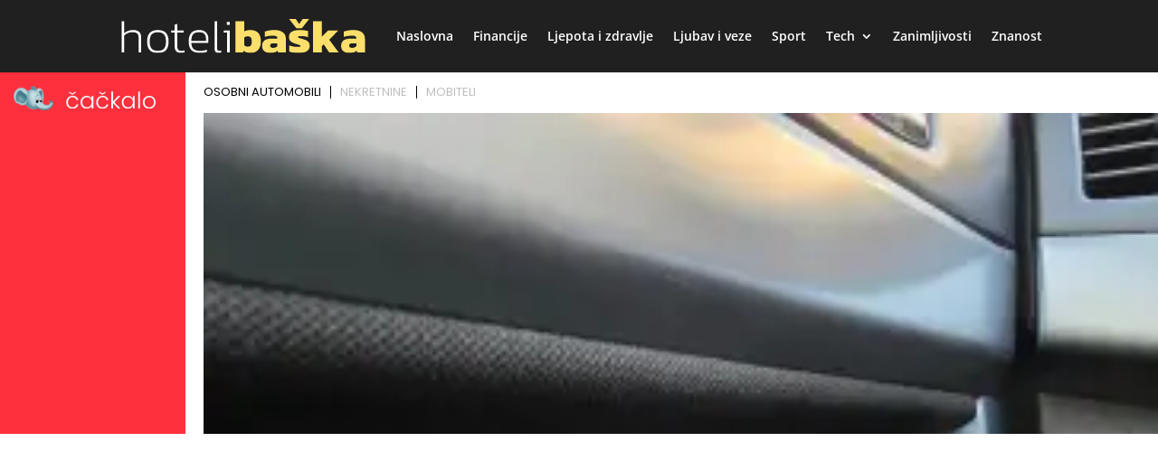

--- FILE ---
content_type: text/html; charset=utf-8
request_url: https://www.google.com/recaptcha/api2/aframe
body_size: 173
content:
<!DOCTYPE HTML><html><head><meta http-equiv="content-type" content="text/html; charset=UTF-8"></head><body><script nonce="P7n__mD-z7pzZ-s_dn5kgQ">/** Anti-fraud and anti-abuse applications only. See google.com/recaptcha */ try{var clients={'sodar':'https://pagead2.googlesyndication.com/pagead/sodar?'};window.addEventListener("message",function(a){try{if(a.source===window.parent){var b=JSON.parse(a.data);var c=clients[b['id']];if(c){var d=document.createElement('img');d.src=c+b['params']+'&rc='+(localStorage.getItem("rc::a")?sessionStorage.getItem("rc::b"):"");window.document.body.appendChild(d);sessionStorage.setItem("rc::e",parseInt(sessionStorage.getItem("rc::e")||0)+1);localStorage.setItem("rc::h",'1762287874837');}}}catch(b){}});window.parent.postMessage("_grecaptcha_ready", "*");}catch(b){}</script></body></html>

--- FILE ---
content_type: image/svg+xml
request_url: https://www.hotelibaska.hr/wp-content/uploads/2021/03/hotelibaska.svg
body_size: 1886
content:
<?xml version="1.0" encoding="utf-8"?>
<!-- Generator: Adobe Illustrator 24.0.2, SVG Export Plug-In . SVG Version: 6.00 Build 0)  -->
<svg version="1.1" id="Layer_1" xmlns="http://www.w3.org/2000/svg" xmlns:xlink="http://www.w3.org/1999/xlink" x="0px" y="0px"
	 viewBox="0 0 357.15 50" style="enable-background:new 0 0 357.15 50;" xml:space="preserve">
<style type="text/css">
	.st0{fill:#202020;}
	.st1{fill:#3F3F3F;}
	.st2{fill:#707070;}
	.st3{fill:#FFDF6C;}
	.st4{fill:#FFFFFF;}
</style>
<text transform="matrix(1 0 0 1 414.5238 -77.5928)"><tspan x="0" y="0" style="font-family:'Montserrat-Light'; font-size:20px;">Blackish: #202020</tspan><tspan x="-6.93" y="48" style="font-family:'Montserrat-Light'; font-size:20px;">Dark Grey: #3F3F3F</tspan><tspan x="-26.74" y="96" style="font-family:'Montserrat-Light'; font-size:20px;">Medium Grey: #707070</tspan><tspan x="-14.36" y="144" style="font-family:'Montserrat-Light'; font-size:20px;">Egg Yellow: #FFDf6C</tspan><tspan x="10.01" y="192" style="font-family:'Montserrat-Light'; font-size:20px;">White: #FFFFFF</tspan></text>
<rect x="20.62" y="-93.78" class="st0" width="50" height="50"/>
<rect x="70.62" y="-93.78" class="st1" width="50" height="50"/>
<rect x="120.62" y="-93.78" class="st2" width="50" height="50"/>
<rect x="170.62" y="-93.78" class="st3" width="50" height="50"/>
<rect x="220.62" y="-93.78" width="50" height="50"/>
<g>
	<path class="st4" d="M3.13,3.28h3.76v17.55c1.73-1.46,3.64-2.58,5.74-3.38c2.09-0.8,4.51-1.2,7.24-1.2c3.96,0,6.88,0.95,8.74,2.83
		c1.87,1.89,2.8,4.84,2.8,8.85v21.38h-3.76V28.01c0-3.19-0.68-5.42-2.05-6.69c-1.37-1.27-3.76-1.91-7.17-1.91
		c-2.14,0-4.22,0.43-6.25,1.3c-2.03,0.87-3.79,2.03-5.29,3.48v25.14H3.13V3.28z"/>
	<path class="st4" d="M43.64,45.77c-2.46-2.82-3.69-7.04-3.69-12.64c0-5.56,1.25-9.76,3.76-12.6c2.5-2.85,6.4-4.27,11.68-4.27
		c5.28,0,9.19,1.42,11.71,4.27c2.53,2.85,3.79,7.05,3.79,12.6c0,5.6-1.24,9.81-3.72,12.64C64.69,48.59,60.76,50,55.39,50
		C50.01,50,46.1,48.59,43.64,45.77z M64.44,43.51c1.8-2.19,2.7-5.65,2.7-10.38c0-4.69-0.91-8.13-2.73-10.31
		c-1.82-2.19-4.83-3.28-9.02-3.28c-4.19,0-7.2,1.09-9.02,3.28c-1.82,2.19-2.73,5.62-2.73,10.31c0,4.74,0.9,8.2,2.7,10.38
		c1.8,2.19,4.82,3.28,9.05,3.28S62.64,45.7,64.44,43.51z"/>
	<path class="st4" d="M82.03,47.61c-1.55-1.59-2.32-3.83-2.32-6.69V20.08h-5.05v-3.14h5.05V8.47l3.76-1.23v9.7h9.36l-0.21,3.14
		h-9.15v20.7c0,2.09,0.5,3.64,1.5,4.64c1,1,2.6,1.5,4.78,1.5c1.23,0,2.57-0.25,4.03-0.75v3.01c-1.5,0.55-3.21,0.82-5.12,0.82
		C85.78,50,83.57,49.2,82.03,47.61z"/>
	<path class="st4" d="M103.92,45.87c-2.66-2.75-4-7.07-4-12.94c0-11.11,4.99-16.67,14.96-16.67c4.46,0,7.81,1.2,10.04,3.59
		c2.23,2.39,3.35,5.52,3.35,9.39v5.87h-24.59c0.14,2.87,0.66,5.16,1.57,6.86c0.91,1.71,2.33,2.96,4.27,3.76
		c1.94,0.8,4.56,1.2,7.89,1.2c3.01,0,5.92-0.57,8.74-1.71v3.07c-2.78,1.14-5.94,1.71-9.49,1.71C110.83,50,106.58,48.62,103.92,45.87
		z M124.85,32.17V29.1c0-6.47-3.3-9.7-9.9-9.7c-4.1,0-7,1.06-8.71,3.18c-1.71,2.12-2.56,5.32-2.56,9.6H124.85z"/>
	<path class="st4" d="M138.68,48.4c-1.02-1.07-1.54-2.83-1.54-5.29V3.28h3.76v39.69c0,1.41,0.23,2.4,0.68,2.97
		c0.45,0.57,1.18,0.85,2.19,0.85c1,0,2-0.14,3.01-0.41v3.14c-0.96,0.32-2.16,0.48-3.62,0.48C141.2,50,139.71,49.46,138.68,48.4z"/>
	<path class="st4" d="M155.25,20.08h-5.05l0.41-3.14h8.4v32.38h-3.76V20.08z M154.77,4.44h4.3v4.1h-4.3V4.44z"/>
	<path class="st3" d="M183.42,49.18c-1.57-0.55-3.04-1.34-4.41-2.39l-0.61,2.53h-11.13V3.28h12.84V18.1
		c1.09-0.59,2.38-1.05,3.86-1.37c1.48-0.32,2.97-0.48,4.47-0.48c10.34,0,15.51,5.53,15.51,16.6c0,5.65-1.34,9.92-4.03,12.81
		c-2.69,2.89-6.38,4.34-11.07,4.34C186.8,50,184.99,49.73,183.42,49.18z M189.5,38.9c0.89-1.21,1.33-3.18,1.33-5.91
		c0-2.69-0.46-4.6-1.37-5.74c-0.91-1.14-2.35-1.71-4.3-1.71c-2.09,0-3.78,0.57-5.05,1.71v11.48c1.41,1.32,3.1,1.98,5.05,1.98
		C187.17,40.71,188.61,40.11,189.5,38.9z"/>
	<path class="st3" d="M208.9,47.37c-2.16-1.75-3.24-4.34-3.24-7.75c0-3.46,1.15-6.12,3.45-7.99c2.3-1.87,5.73-2.8,10.28-2.8h8.4
		v-0.61c0-1.27-0.54-2.21-1.6-2.8c-1.07-0.59-2.9-0.89-5.5-0.89c-3.73,0-7.42,0.57-11.07,1.71v-7.72c1.68-0.68,3.76-1.23,6.22-1.64
		c2.46-0.41,4.94-0.62,7.45-0.62c5.28,0,9.39,1.08,12.33,3.24c2.94,2.16,4.41,5.45,4.41,9.87v19.95h-11.2l-0.61-2.6
		c-2.46,2.19-6.15,3.28-11.07,3.28C213.81,50,211.06,49.12,208.9,47.37z M227.79,39.89v-4.03h-6.22c-1.46,0-2.53,0.27-3.21,0.82
		c-0.68,0.55-1.03,1.39-1.03,2.53c0,2.19,1.39,3.28,4.17,3.28C224.1,42.49,226.19,41.62,227.79,39.89z"/>
	<path class="st3" d="M250.74,49.42c-2.46-0.39-4.42-0.88-5.87-1.47v-9.22c1.5,0.73,3.35,1.3,5.53,1.71
		c2.19,0.41,4.12,0.61,5.81,0.61c2,0,3.34-0.06,4-0.17c0.66-0.11,0.99-0.49,0.99-1.13c0-0.55-0.35-0.98-1.06-1.3
		c-0.71-0.32-1.86-0.71-3.45-1.16l-3.42-1.09c-3.14-1.14-5.4-2.41-6.76-3.83c-1.37-1.41-2.05-3.42-2.05-6.01
		c0-6.74,5.28-10.11,15.85-10.11c2,0,4.12,0.16,6.35,0.48c2.23,0.32,4.03,0.68,5.4,1.09v9.02c-1.32-0.55-2.79-0.97-4.41-1.26
		c-1.62-0.3-3.11-0.44-4.47-0.44c-1.87,0-3.27,0.08-4.2,0.24c-0.93,0.16-1.4,0.54-1.4,1.13c0,0.5,0.31,0.89,0.92,1.16
		s1.7,0.61,3.24,1.02l3.01,0.89c2.46,0.73,4.38,1.53,5.77,2.39c1.39,0.87,2.37,1.9,2.94,3.11c0.57,1.21,0.85,2.74,0.85,4.61
		c0,3.32-1.34,5.87-4.03,7.65c-2.69,1.78-6.63,2.66-11.82,2.66C255.77,50,253.2,49.81,250.74,49.42z M244.66,0h9.56l4.92,7.45
		L264.33,0h9.29l-10.59,13.66h-7.79L244.66,0z"/>
	<path class="st3" d="M279.08,3.28h12.84v22.75l9.02-9.08h14.55L302.58,30.6l13.66,18.72h-13.66l-7.99-12.02l-2.66,2.66v9.36h-12.84
		V3.28z"/>
	<path class="st3" d="M322.9,47.37c-2.16-1.75-3.24-4.34-3.24-7.75c0-3.46,1.15-6.12,3.45-7.99c2.3-1.87,5.73-2.8,10.28-2.8h8.4
		v-0.61c0-1.27-0.54-2.21-1.6-2.8c-1.07-0.59-2.9-0.89-5.5-0.89c-3.73,0-7.42,0.57-11.07,1.71v-7.72c1.68-0.68,3.76-1.23,6.22-1.64
		c2.46-0.41,4.94-0.62,7.45-0.62c5.28,0,9.39,1.08,12.33,3.24c2.94,2.16,4.41,5.45,4.41,9.87v19.95h-11.2l-0.61-2.6
		c-2.46,2.19-6.15,3.28-11.07,3.28C327.81,50,325.06,49.12,322.9,47.37z M341.79,39.89v-4.03h-6.22c-1.46,0-2.53,0.27-3.21,0.82
		c-0.68,0.55-1.02,1.39-1.02,2.53c0,2.19,1.39,3.28,4.17,3.28C338.1,42.49,340.19,41.62,341.79,39.89z"/>
</g>
</svg>


--- FILE ---
content_type: image/svg+xml
request_url: https://www.hotelibaska.hr/wp-content/uploads/2021/03/hotelibaska.svg
body_size: 1928
content:
<?xml version="1.0" encoding="utf-8"?>
<!-- Generator: Adobe Illustrator 24.0.2, SVG Export Plug-In . SVG Version: 6.00 Build 0)  -->
<svg version="1.1" id="Layer_1" xmlns="http://www.w3.org/2000/svg" xmlns:xlink="http://www.w3.org/1999/xlink" x="0px" y="0px"
	 viewBox="0 0 357.15 50" style="enable-background:new 0 0 357.15 50;" xml:space="preserve">
<style type="text/css">
	.st0{fill:#202020;}
	.st1{fill:#3F3F3F;}
	.st2{fill:#707070;}
	.st3{fill:#FFDF6C;}
	.st4{fill:#FFFFFF;}
</style>
<text transform="matrix(1 0 0 1 414.5238 -77.5928)"><tspan x="0" y="0" style="font-family:'Montserrat-Light'; font-size:20px;">Blackish: #202020</tspan><tspan x="-6.93" y="48" style="font-family:'Montserrat-Light'; font-size:20px;">Dark Grey: #3F3F3F</tspan><tspan x="-26.74" y="96" style="font-family:'Montserrat-Light'; font-size:20px;">Medium Grey: #707070</tspan><tspan x="-14.36" y="144" style="font-family:'Montserrat-Light'; font-size:20px;">Egg Yellow: #FFDf6C</tspan><tspan x="10.01" y="192" style="font-family:'Montserrat-Light'; font-size:20px;">White: #FFFFFF</tspan></text>
<rect x="20.62" y="-93.78" class="st0" width="50" height="50"/>
<rect x="70.62" y="-93.78" class="st1" width="50" height="50"/>
<rect x="120.62" y="-93.78" class="st2" width="50" height="50"/>
<rect x="170.62" y="-93.78" class="st3" width="50" height="50"/>
<rect x="220.62" y="-93.78" width="50" height="50"/>
<g>
	<path class="st4" d="M3.13,3.28h3.76v17.55c1.73-1.46,3.64-2.58,5.74-3.38c2.09-0.8,4.51-1.2,7.24-1.2c3.96,0,6.88,0.95,8.74,2.83
		c1.87,1.89,2.8,4.84,2.8,8.85v21.38h-3.76V28.01c0-3.19-0.68-5.42-2.05-6.69c-1.37-1.27-3.76-1.91-7.17-1.91
		c-2.14,0-4.22,0.43-6.25,1.3c-2.03,0.87-3.79,2.03-5.29,3.48v25.14H3.13V3.28z"/>
	<path class="st4" d="M43.64,45.77c-2.46-2.82-3.69-7.04-3.69-12.64c0-5.56,1.25-9.76,3.76-12.6c2.5-2.85,6.4-4.27,11.68-4.27
		c5.28,0,9.19,1.42,11.71,4.27c2.53,2.85,3.79,7.05,3.79,12.6c0,5.6-1.24,9.81-3.72,12.64C64.69,48.59,60.76,50,55.39,50
		C50.01,50,46.1,48.59,43.64,45.77z M64.44,43.51c1.8-2.19,2.7-5.65,2.7-10.38c0-4.69-0.91-8.13-2.73-10.31
		c-1.82-2.19-4.83-3.28-9.02-3.28c-4.19,0-7.2,1.09-9.02,3.28c-1.82,2.19-2.73,5.62-2.73,10.31c0,4.74,0.9,8.2,2.7,10.38
		c1.8,2.19,4.82,3.28,9.05,3.28S62.64,45.7,64.44,43.51z"/>
	<path class="st4" d="M82.03,47.61c-1.55-1.59-2.32-3.83-2.32-6.69V20.08h-5.05v-3.14h5.05V8.47l3.76-1.23v9.7h9.36l-0.21,3.14
		h-9.15v20.7c0,2.09,0.5,3.64,1.5,4.64c1,1,2.6,1.5,4.78,1.5c1.23,0,2.57-0.25,4.03-0.75v3.01c-1.5,0.55-3.21,0.82-5.12,0.82
		C85.78,50,83.57,49.2,82.03,47.61z"/>
	<path class="st4" d="M103.92,45.87c-2.66-2.75-4-7.07-4-12.94c0-11.11,4.99-16.67,14.96-16.67c4.46,0,7.81,1.2,10.04,3.59
		c2.23,2.39,3.35,5.52,3.35,9.39v5.87h-24.59c0.14,2.87,0.66,5.16,1.57,6.86c0.91,1.71,2.33,2.96,4.27,3.76
		c1.94,0.8,4.56,1.2,7.89,1.2c3.01,0,5.92-0.57,8.74-1.71v3.07c-2.78,1.14-5.94,1.71-9.49,1.71C110.83,50,106.58,48.62,103.92,45.87
		z M124.85,32.17V29.1c0-6.47-3.3-9.7-9.9-9.7c-4.1,0-7,1.06-8.71,3.18c-1.71,2.12-2.56,5.32-2.56,9.6H124.85z"/>
	<path class="st4" d="M138.68,48.4c-1.02-1.07-1.54-2.83-1.54-5.29V3.28h3.76v39.69c0,1.41,0.23,2.4,0.68,2.97
		c0.45,0.57,1.18,0.85,2.19,0.85c1,0,2-0.14,3.01-0.41v3.14c-0.96,0.32-2.16,0.48-3.62,0.48C141.2,50,139.71,49.46,138.68,48.4z"/>
	<path class="st4" d="M155.25,20.08h-5.05l0.41-3.14h8.4v32.38h-3.76V20.08z M154.77,4.44h4.3v4.1h-4.3V4.44z"/>
	<path class="st3" d="M183.42,49.18c-1.57-0.55-3.04-1.34-4.41-2.39l-0.61,2.53h-11.13V3.28h12.84V18.1
		c1.09-0.59,2.38-1.05,3.86-1.37c1.48-0.32,2.97-0.48,4.47-0.48c10.34,0,15.51,5.53,15.51,16.6c0,5.65-1.34,9.92-4.03,12.81
		c-2.69,2.89-6.38,4.34-11.07,4.34C186.8,50,184.99,49.73,183.42,49.18z M189.5,38.9c0.89-1.21,1.33-3.18,1.33-5.91
		c0-2.69-0.46-4.6-1.37-5.74c-0.91-1.14-2.35-1.71-4.3-1.71c-2.09,0-3.78,0.57-5.05,1.71v11.48c1.41,1.32,3.1,1.98,5.05,1.98
		C187.17,40.71,188.61,40.11,189.5,38.9z"/>
	<path class="st3" d="M208.9,47.37c-2.16-1.75-3.24-4.34-3.24-7.75c0-3.46,1.15-6.12,3.45-7.99c2.3-1.87,5.73-2.8,10.28-2.8h8.4
		v-0.61c0-1.27-0.54-2.21-1.6-2.8c-1.07-0.59-2.9-0.89-5.5-0.89c-3.73,0-7.42,0.57-11.07,1.71v-7.72c1.68-0.68,3.76-1.23,6.22-1.64
		c2.46-0.41,4.94-0.62,7.45-0.62c5.28,0,9.39,1.08,12.33,3.24c2.94,2.16,4.41,5.45,4.41,9.87v19.95h-11.2l-0.61-2.6
		c-2.46,2.19-6.15,3.28-11.07,3.28C213.81,50,211.06,49.12,208.9,47.37z M227.79,39.89v-4.03h-6.22c-1.46,0-2.53,0.27-3.21,0.82
		c-0.68,0.55-1.03,1.39-1.03,2.53c0,2.19,1.39,3.28,4.17,3.28C224.1,42.49,226.19,41.62,227.79,39.89z"/>
	<path class="st3" d="M250.74,49.42c-2.46-0.39-4.42-0.88-5.87-1.47v-9.22c1.5,0.73,3.35,1.3,5.53,1.71
		c2.19,0.41,4.12,0.61,5.81,0.61c2,0,3.34-0.06,4-0.17c0.66-0.11,0.99-0.49,0.99-1.13c0-0.55-0.35-0.98-1.06-1.3
		c-0.71-0.32-1.86-0.71-3.45-1.16l-3.42-1.09c-3.14-1.14-5.4-2.41-6.76-3.83c-1.37-1.41-2.05-3.42-2.05-6.01
		c0-6.74,5.28-10.11,15.85-10.11c2,0,4.12,0.16,6.35,0.48c2.23,0.32,4.03,0.68,5.4,1.09v9.02c-1.32-0.55-2.79-0.97-4.41-1.26
		c-1.62-0.3-3.11-0.44-4.47-0.44c-1.87,0-3.27,0.08-4.2,0.24c-0.93,0.16-1.4,0.54-1.4,1.13c0,0.5,0.31,0.89,0.92,1.16
		s1.7,0.61,3.24,1.02l3.01,0.89c2.46,0.73,4.38,1.53,5.77,2.39c1.39,0.87,2.37,1.9,2.94,3.11c0.57,1.21,0.85,2.74,0.85,4.61
		c0,3.32-1.34,5.87-4.03,7.65c-2.69,1.78-6.63,2.66-11.82,2.66C255.77,50,253.2,49.81,250.74,49.42z M244.66,0h9.56l4.92,7.45
		L264.33,0h9.29l-10.59,13.66h-7.79L244.66,0z"/>
	<path class="st3" d="M279.08,3.28h12.84v22.75l9.02-9.08h14.55L302.58,30.6l13.66,18.72h-13.66l-7.99-12.02l-2.66,2.66v9.36h-12.84
		V3.28z"/>
	<path class="st3" d="M322.9,47.37c-2.16-1.75-3.24-4.34-3.24-7.75c0-3.46,1.15-6.12,3.45-7.99c2.3-1.87,5.73-2.8,10.28-2.8h8.4
		v-0.61c0-1.27-0.54-2.21-1.6-2.8c-1.07-0.59-2.9-0.89-5.5-0.89c-3.73,0-7.42,0.57-11.07,1.71v-7.72c1.68-0.68,3.76-1.23,6.22-1.64
		c2.46-0.41,4.94-0.62,7.45-0.62c5.28,0,9.39,1.08,12.33,3.24c2.94,2.16,4.41,5.45,4.41,9.87v19.95h-11.2l-0.61-2.6
		c-2.46,2.19-6.15,3.28-11.07,3.28C327.81,50,325.06,49.12,322.9,47.37z M341.79,39.89v-4.03h-6.22c-1.46,0-2.53,0.27-3.21,0.82
		c-0.68,0.55-1.02,1.39-1.02,2.53c0,2.19,1.39,3.28,4.17,3.28C338.1,42.49,340.19,41.62,341.79,39.89z"/>
</g>
</svg>
